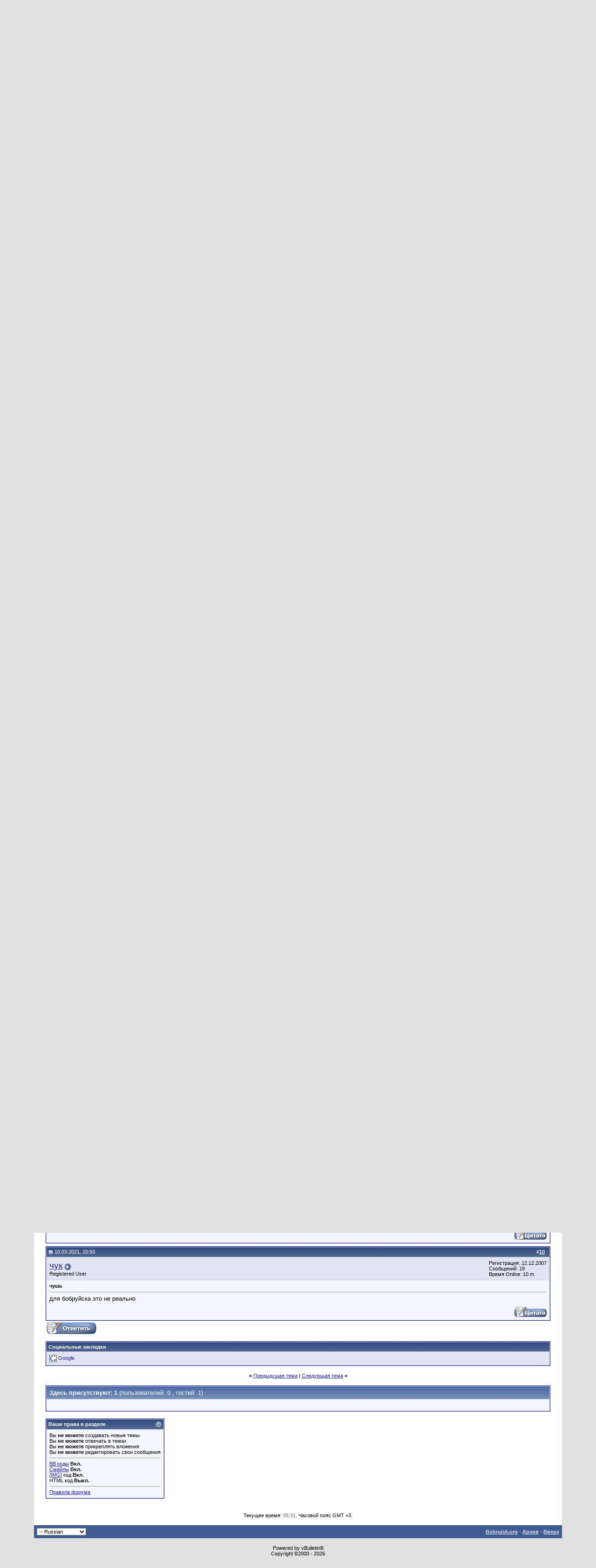

--- FILE ---
content_type: text/html; charset=windows-1251
request_url: https://bobruisk.org/forums/showthread.php?s=4e53e1359ce03e39a3ef83e649f10905&p=44370
body_size: 10720
content:
<!DOCTYPE html PUBLIC "-//W3C//DTD XHTML 1.0 Transitional//EN" "http://www.w3.org/TR/xhtml1/DTD/xhtml1-transitional.dtd">
<html xmlns="http://www.w3.org/1999/xhtml" dir="ltr" lang="ru">
<head>
	<meta http-equiv="Content-Type" content="text/html; charset=windows-1251" />
<meta name="generator" content="vBulletin 3.8.9" />

<meta name="keywords" content=" Беременный пендос!, bobruisk forum форум города Бобруйска" />
<meta name="description" content=" Беременный пендос! Флора и фауна" />


<!-- CSS Stylesheet -->
<style type="text/css" id="vbulletin_css">
/**
* vBulletin 3.8.9 CSS
* Style: 'vBulletin 3'; Style ID: 2
*/
@import url("clientscript/vbulletin_css/style-899891e2-00002.css");
</style>
<link rel="stylesheet" type="text/css" href="clientscript/vbulletin_important.css?v=389" />


<!-- / CSS Stylesheet -->

<script type="text/javascript" src="clientscript/yui/yahoo-dom-event/yahoo-dom-event.js?v=389"></script>
<script type="text/javascript" src="clientscript/yui/connection/connection-min.js?v=389"></script>
<script type="text/javascript">
<!--
var SESSIONURL = "s=f6aeadb31bb53898d243bed870d29c56&";
var SECURITYTOKEN = "guest";
var IMGDIR_MISC = "images/misc";
var vb_disable_ajax = parseInt("1", 10);
// -->
</script>
<script type="text/javascript" src="clientscript/vbulletin_global.js?v=389"></script>
<script type="text/javascript" src="clientscript/vbulletin_menu.js?v=389"></script>

<script type="text/javascript" src="clientscript/ame.js" ></script>
	<title> Беременный пендос!</title>
	<script type="text/javascript" src="clientscript/vbulletin_post_loader.js?v=389"></script>
	<style type="text/css" id="vbulletin_showthread_css">
	<!--
	
	#links div { white-space: nowrap; }
	#links img { vertical-align: middle; }
	-->
	</style>
</head>
<body onload="if (document.body.scrollIntoView &amp;&amp; (window.location.href.indexOf('#') == -1 || window.location.href.indexOf('#post') &gt; -1)) { fetch_object('currentPost').scrollIntoView(true); }">
<!-- logo -->
<a name="top"></a>
<table border="0" width="90%" cellpadding="0" cellspacing="0" align="center">
<tr>
	<td align="left"><a href="index.php?s=f6aeadb31bb53898d243bed870d29c56&amp;" style="text-decoration: none"><font color=black size=+1>Весь</font><font color=#980000 font size=+3> Бобруйск</font></a></td>

	<td align="right" id="header_right_cell">
		&nbsp;
	</td>
</tr>
</table>

<!-- /logo -->

<!-- content table -->
<!-- open content container -->

<div align="center">
	<div class="page" style="width:90%; text-align:left">
		<div style="padding:0px 25px 0px 25px" align="left">





<br />

<!-- breadcrumb, login, pm info -->
<table class="tborder" cellpadding="6" cellspacing="1" border="0" width="100%" align="center">
<tr>
	<td class="alt1" width="100%">
		
			<table cellpadding="0" cellspacing="0" border="0">
			<tr valign="bottom">
				<td><a href="#" onclick="history.back(1); return false;"><img src="images/misc/navbits_start.gif" alt="Вернуться" border="0" /></a></td>
				<td>&nbsp;</td>
				<td width="100%"><span class="navbar"><a href="index.php?s=f6aeadb31bb53898d243bed870d29c56" accesskey="1">Форум города Бобруйска</a></span> 
	<span class="navbar">&gt; <a href="forumdisplay.php?s=f6aeadb31bb53898d243bed870d29c56&amp;f=20">Тематические форумы</a></span>


	<span class="navbar">&gt; <a href="forumdisplay.php?s=f6aeadb31bb53898d243bed870d29c56&amp;f=25">Флора и фауна</a></span>

</td>
			</tr>
			<tr>
				<td class="navbar" style="font-size:10pt; padding-top:1px" colspan="3"><a href="/forums/showthread.php?s=4e53e1359ce03e39a3ef83e649f10905&amp;p=44370"><img class="inlineimg" src="images/misc/navbits_finallink_ltr.gif" alt="Перезагрузить страницу" border="0" /></a> <strong>
	 Беременный пендос!

</strong></td>
			</tr>
			</table>
		
	</td>

	<td class="alt2" nowrap="nowrap" style="padding:0px">
		<!-- login form -->
		<form action="login.php?do=login" method="post" onsubmit="md5hash(vb_login_password, vb_login_md5password, vb_login_md5password_utf, 0)">
		<script type="text/javascript" src="clientscript/vbulletin_md5.js?v=389"></script>
		<table cellpadding="0" cellspacing="3" border="0">
		<tr>
			<td class="smallfont" style="white-space: nowrap;"><label for="navbar_username">Имя</label></td>
			<td><input type="text" class="bginput" style="font-size: 11px" name="vb_login_username" id="navbar_username" size="10" accesskey="u" tabindex="101" value="Имя" onfocus="if (this.value == 'Имя') this.value = '';" /></td>
			<td class="smallfont" nowrap="nowrap"><label for="cb_cookieuser_navbar"><input type="checkbox" name="cookieuser" value="1" tabindex="103" id="cb_cookieuser_navbar" accesskey="c" />Запомнить?</label></td>
		</tr>
		<tr>
			<td class="smallfont"><label for="navbar_password">Пароль</label></td>
			<td><input type="password" class="bginput" style="font-size: 11px" name="vb_login_password" id="navbar_password" size="10" tabindex="102" /></td>
			<td><input type="submit" class="button" value="Вход" tabindex="104" title="Введите ваше имя пользователя и пароль, чтобы войти, или нажмите кнопку 'Регистрация', чтобы зарегистрироваться." accesskey="s" /></td>
		</tr>
		</table>
		<input type="hidden" name="s" value="f6aeadb31bb53898d243bed870d29c56" />
		<input type="hidden" name="securitytoken" value="guest" />
		<input type="hidden" name="do" value="login" />
		<input type="hidden" name="vb_login_md5password" />
		<input type="hidden" name="vb_login_md5password_utf" />
		</form>
		<!-- / login form -->
	</td>

</tr>
</table>
<!-- / breadcrumb, login, pm info -->

<!-- nav buttons bar -->
<div class="tborder" style="padding:1px; border-top-width:0px">
	<table cellpadding="0" cellspacing="0" border="0" width="100%" align="center">
	<tr align="center">
		
		
			<td class="vbmenu_control"><a href="register.php?s=f6aeadb31bb53898d243bed870d29c56" rel="nofollow">Регистрация</a></td>
		
		
		<td class="vbmenu_control"><a rel="help" href="faq.php?s=f6aeadb31bb53898d243bed870d29c56" accesskey="5">Справка</a></td>
		
			
			
		
		<td class="vbmenu_control"><a href="calendar.php?s=f6aeadb31bb53898d243bed870d29c56">Календарь</a></td>
		
			
				
				<td class="vbmenu_control"><a href="search.php?s=f6aeadb31bb53898d243bed870d29c56&amp;do=getdaily" accesskey="2">Сообщения за день</a></td>
				
				<td class="vbmenu_control"><a id="navbar_search" href="search.php?s=f6aeadb31bb53898d243bed870d29c56" accesskey="4" rel="nofollow">Поиск</a> </td>
			
			
		
		
		
		</tr>
	</table>
</div>
<!-- / nav buttons bar -->

<br />






<!-- NAVBAR POPUP MENUS -->

	
	
	
	<!-- header quick search form -->
	<div class="vbmenu_popup" id="navbar_search_menu" style="display:none;margin-top:3px" align="left">
		<table cellpadding="4" cellspacing="1" border="0">
		<tr>
			<td class="thead">Поиск по форуму</td>
		</tr>
		<tr>
			<td class="vbmenu_option" title="nohilite">
				<form action="search.php?do=process" method="post">

					<input type="hidden" name="do" value="process" />
					<input type="hidden" name="quicksearch" value="1" />
					<input type="hidden" name="childforums" value="1" />
					<input type="hidden" name="exactname" value="1" />
					<input type="hidden" name="s" value="f6aeadb31bb53898d243bed870d29c56" />
					<input type="hidden" name="securitytoken" value="guest" />
					<div><input type="text" class="bginput" name="query" size="25" tabindex="1001" /><input type="submit" class="button" value="Вперёд" tabindex="1004" /></div>
					<div style="margin-top:6px">
						<label for="rb_nb_sp0"><input type="radio" name="showposts" value="0" id="rb_nb_sp0" tabindex="1002" checked="checked" />Отобразить темы</label>
						&nbsp;
						<label for="rb_nb_sp1"><input type="radio" name="showposts" value="1" id="rb_nb_sp1" tabindex="1003" />Отображать сообщения</label>
					</div>
				</form>
			</td>
		</tr>
		
		<tr>
			<td class="vbmenu_option"><a href="tags.php?s=f6aeadb31bb53898d243bed870d29c56" rel="nofollow">Поиск по метке</a></td>
		</tr>
		
		<tr>
			<td class="vbmenu_option"><a href="search.php?s=f6aeadb31bb53898d243bed870d29c56" accesskey="4" rel="nofollow">Расширенный поиск</a></td>
		</tr>
		
		</table>
	</div>
	<!-- / header quick search form -->
	
	
	
<!-- / NAVBAR POPUP MENUS -->

<!-- PAGENAV POPUP -->
	<div class="vbmenu_popup" id="pagenav_menu" style="display:none">
		<table cellpadding="4" cellspacing="1" border="0">
		<tr>
			<td class="thead" nowrap="nowrap">К странице...</td>
		</tr>
		<tr>
			<td class="vbmenu_option" title="nohilite">
			<form action="index.php" method="get" onsubmit="return this.gotopage()" id="pagenav_form">
				<input type="text" class="bginput" id="pagenav_itxt" style="font-size:11px" size="4" />
				<input type="button" class="button" id="pagenav_ibtn" value="Вперёд" />
			</form>
			</td>
		</tr>
		</table>
	</div>
<!-- / PAGENAV POPUP -->










<a name="poststop" id="poststop"></a>

<!-- controls above postbits -->
<table cellpadding="0" cellspacing="0" border="0" width="100%" style="margin-bottom:3px">
<tr valign="bottom">
	
		<td class="smallfont"><a href="newreply.php?s=f6aeadb31bb53898d243bed870d29c56&amp;do=newreply&amp;noquote=1&amp;p=21360" rel="nofollow"><img src="images/buttons/reply.gif" alt="Ответ" border="0" /></a></td>
	
	
</tr>
</table>
<!-- / controls above postbits -->

<!-- toolbar -->
<table class="tborder" cellpadding="6" cellspacing="1" border="0" width="100%" align="center" style="border-bottom-width:0px">
<tr>
	<td class="tcat" width="100%">
		<div class="smallfont">
		
		&nbsp;
		</div>
	</td>
	<td class="vbmenu_control" id="threadtools" nowrap="nowrap">
		<a href="/forums/showthread.php?p=44370&amp;nojs=1#goto_threadtools">Опции темы</a>
		<script type="text/javascript"> vbmenu_register("threadtools"); </script>
	</td>
	
	
	
	<td class="vbmenu_control" id="displaymodes" nowrap="nowrap">
		<a href="/forums/showthread.php?p=44370&amp;nojs=1#goto_displaymodes">Опции просмотра</a>
		<script type="text/javascript"> vbmenu_register("displaymodes"); </script>
	</td>
	

	

</tr>
</table>
<!-- / toolbar -->



<!-- end content table -->

		</div>
	</div>
</div>

<!-- / close content container -->
<!-- / end content table -->





<div id="posts"><!-- post #21360 -->

	<!-- open content container -->

<div align="center">
	<div class="page" style="width:90%; text-align:left">
		<div style="padding:0px 25px 0px 25px" align="left">

	<div id="edit21360" style="padding:0px 0px 6px 0px">
	<!-- this is not the last post shown on the page -->



<table class="tborder" id="post21360" cellpadding="6" cellspacing="1" border="0" width="100%" align="center">
<tr>
	<td class="thead" >
		<div class="normal" style="float:right">
			&nbsp;
			#<a href="showpost.php?s=f6aeadb31bb53898d243bed870d29c56&amp;p=21360&amp;postcount=1" target="new" rel="nofollow" id="postcount21360" name="1"><strong>1</strong></a> &nbsp;
			
			
			
			
			
		</div>

		<div class="normal">
			<!-- status icon and date -->
			<a name="post21360"><img class="inlineimg" src="images/statusicon/post_old.gif" alt="Старый" border="0" /></a>
			
				04.04.2008, 19:01
			
			
			<!-- / status icon and date -->
		</div>
	</td>
</tr>
<tr>
	<td class="alt2" style="padding:0px">
		<!-- user info -->
		<table cellpadding="0" cellspacing="6" border="0" width="100%">
		<tr>
			<td class="alt2"><a href="member.php?s=f6aeadb31bb53898d243bed870d29c56&amp;u=3588"><img src="customavatars/avatar3588_1.gif" width="50" height="50" alt="Аватар для Зяма" border="0" /></a></td>
			<td nowrap="nowrap">

				<div id="postmenu_21360">
					
					<a class="bigusername" href="member.php?s=f6aeadb31bb53898d243bed870d29c56&amp;u=3588"><b>Зяма</b></a>
					<img class="inlineimg" src="images/statusicon/user_offline.gif" alt="Зяма вне форума" border="0" />


					<script type="text/javascript"> vbmenu_register("postmenu_21360", true); </script>
					
				</div>

				<div class="smallfont">Senior Member</div>
				
				

			</td>
			<td width="100%">&nbsp;</td>
			<td valign="top" nowrap="nowrap">

				<div class="smallfont">
					<div>Регистрация: 30.10.2007</div>
					
					
					<div>
						Сообщений: 3,092
					</div>
					
	<div>Время Online: 1 h 55 m</div>


					
					
					
					<div>    </div>
				</div>

			</td>
		</tr>
		</table>
		<!-- / user info -->
	</td>
</tr>
<tr>
	
	<td class="alt1" id="td_post_21360">
		
	<!-- message, attachments, sig -->

		

		
			<!-- icon and title -->
			<div class="smallfont">
				<img class="inlineimg" src="images/icons/icon13.gif" alt="Thumbs down" border="0" />
				<strong>Беременный пендос!</strong>
			</div>
			<hr size="1" style="color:#D1D1E1; background-color:#D1D1E1" />
			<!-- / icon and title -->
		

		<!-- message -->
		<div id="post_message_21360">
			
			<b><font color="Red"><font size="4">Беременный пендос!</font></font></b><br />
<img src="http://www.rambler.ru/news/images/news/2008/04/04/1207315632_29345.250x250.jpg" border="0" alt="" /><br />
34-летний житель Орегона, находящийся на шестом месяце беременности, говорит, что считает рождение своего будущего ребенка чудом. <br />
<br />
10 лет назад Томас Бити, родившийся женщиной, сделал операцию по смене пола. Ему ампутировали грудь. При этом Бити решил сохранить способность к деторождению.<br />
<br />
Жена Бити говорит, что осеменила его дома при помощи спермы анонимного донора. Доктора говорят, что беременность протекает нормально.<br />
<br />
Выступая в телевизионном шоу Опры Уинфри, Бити сказал, что всегда хотел ребенка.<br />
<br />
&quot;Желание иметь детей не может быть свойственно только мужчине или женщине. Это общечеловеческое желание. Я человек и у меня есть право родить ребенка&quot;.<br />
<br />
При этом он добавил, что ощущает себя мужчиной, а беременность &quot;рассматривает как процесс&quot;. &quot;Она не определяет мой пол&quot;, - считает Бити.<br />
<br />
Пять лет назад Бити, некогда бывшей королевой красоты на Гавайях, женился. Его супруга Нэнси, а также ее двое взрослых дочерей от прошлого брака также присутствовали на шоу Опры Уинфри.<br />
<br />
Нэнси сказала, что несмотря на то, что рожать ребенка будет ее муж, роли в семье не переменятся - она будет матерью, а он - отцом.<br />
<br />
Пара сообщила, что им отказали в помощи восемь врачей прежде, чем они нашли специалиста, согласившегося следить за ходом беременности Бити.
		</div>
		<!-- / message -->

		

		
		

		
		<!-- sig -->
			<div>
				__________________<br />
				<i><b><font color="Purple">&quot;Раньше в фантастике главным было радио. Но вот радио есть, а счастья нет.&quot;</font></b></i>
			</div>
		<!-- / sig -->
		

		

		
		<!-- edit note -->
			<div class="smallfont">
				<hr size="1" style="color:#D1D1E1; background-color:#D1D1E1" />
				<em>
					
						Последний раз редактировалось Зяма; 04.04.2008 в <span class="time">19:08</span>.
					
					
				</em>
			</div>
		<!-- / edit note -->
		

		<div style="margin-top: 10px" align="right">
			<!-- controls -->
			
			
			
				<a href="newreply.php?s=f6aeadb31bb53898d243bed870d29c56&amp;do=newreply&amp;p=21360" rel="nofollow"><img src="images/buttons/quote.gif" alt="Ответить с цитированием" border="0" /></a>
			
			
			
			
			
			
			
				
			
			
			<!-- / controls -->
		</div>

	<!-- message, attachments, sig -->

	</td>
</tr>
</table>


 
<!-- post 21360 popup menu -->
<div class="vbmenu_popup" id="postmenu_21360_menu" style="display:none;">
	<table cellpadding="4" cellspacing="1" border="0">
	<tr>
		<td class="thead">Зяма</td>
	</tr>
	
		<tr><td class="vbmenu_option"><a href="member.php?s=f6aeadb31bb53898d243bed870d29c56&amp;u=3588">Посмотреть профиль</a></td></tr>
	
	
	
	
		<tr><td class="vbmenu_option"><a href="search.php?s=f6aeadb31bb53898d243bed870d29c56&amp;do=finduser&amp;u=3588" rel="nofollow">Найти все сообщения от Зяма</a></td></tr>
	
	
	
	</table>
</div>
<!-- / post 21360 popup menu -->



	</div>
	
		</div>
	</div>
</div>

<!-- / close content container -->

<!-- / post #21360 --><!-- post #21361 -->

	<!-- open content container -->

<div align="center">
	<div class="page" style="width:90%; text-align:left">
		<div style="padding:0px 25px 0px 25px" align="left">

	<div id="edit21361" style="padding:0px 0px 6px 0px">
	<!-- this is not the last post shown on the page -->



<table class="tborder" id="post21361" cellpadding="6" cellspacing="1" border="0" width="100%" align="center">
<tr>
	<td class="thead" >
		<div class="normal" style="float:right">
			&nbsp;
			#<a href="showpost.php?s=f6aeadb31bb53898d243bed870d29c56&amp;p=21361&amp;postcount=2" target="new" rel="nofollow" id="postcount21361" name="2"><strong>2</strong></a> &nbsp;
			
			
			
			
			
		</div>

		<div class="normal">
			<!-- status icon and date -->
			<a name="post21361"><img class="inlineimg" src="images/statusicon/post_old.gif" alt="Старый" border="0" /></a>
			
				04.04.2008, 19:02
			
			
			<!-- / status icon and date -->
		</div>
	</td>
</tr>
<tr>
	<td class="alt2" style="padding:0px">
		<!-- user info -->
		<table cellpadding="0" cellspacing="6" border="0" width="100%">
		<tr>
			<td class="alt2"><a href="member.php?s=f6aeadb31bb53898d243bed870d29c56&amp;u=3588"><img src="customavatars/avatar3588_1.gif" width="50" height="50" alt="Аватар для Зяма" border="0" /></a></td>
			<td nowrap="nowrap">

				<div id="postmenu_21361">
					
					<a class="bigusername" href="member.php?s=f6aeadb31bb53898d243bed870d29c56&amp;u=3588"><b>Зяма</b></a>
					<img class="inlineimg" src="images/statusicon/user_offline.gif" alt="Зяма вне форума" border="0" />


					<script type="text/javascript"> vbmenu_register("postmenu_21361", true); </script>
					
				</div>

				<div class="smallfont">Senior Member</div>
				
				

			</td>
			<td width="100%">&nbsp;</td>
			<td valign="top" nowrap="nowrap">

				<div class="smallfont">
					<div>Регистрация: 30.10.2007</div>
					
					
					<div>
						Сообщений: 3,092
					</div>
					
	<div>Время Online: 1 h 55 m</div>


					
					
					
					<div>    </div>
				</div>

			</td>
		</tr>
		</table>
		<!-- / user info -->
	</td>
</tr>
<tr>
	
	<td class="alt1" id="td_post_21361">
		
	<!-- message, attachments, sig -->

		

		
			<!-- icon and title -->
			<div class="smallfont">
				<img class="inlineimg" src="images/icons/icon4.gif" alt="Exclamation" border="0" />
				
			</div>
			<hr size="1" style="color:#D1D1E1; background-color:#D1D1E1" />
			<!-- / icon and title -->
		

		<!-- message -->
		<div id="post_message_21361">
			
			Если этому &quot;организму&quot; просто отрезали сиськи и пришили &quot;нечто&quot; напоминающее пенис,<br />
 то каким образом оно стало вдруг родящим мужиком? матку-то не удалили. <br />
 И этот моральный и физический урод вдруг решил, что он обманул природу и Господа?  <br />
причём два раза<img src="images/smilies/eek.gif" border="0" alt="" title="EEK!" class="inlineimg" /><br />
<br />
PS Лимон баков выплатят ему(ей) или нет?
		</div>
		<!-- / message -->

		

		
		

		
		<!-- sig -->
			<div>
				__________________<br />
				<i><b><font color="Purple">&quot;Раньше в фантастике главным было радио. Но вот радио есть, а счастья нет.&quot;</font></b></i>
			</div>
		<!-- / sig -->
		

		

		
		<!-- edit note -->
			<div class="smallfont">
				<hr size="1" style="color:#D1D1E1; background-color:#D1D1E1" />
				<em>
					
						Последний раз редактировалось Зяма; 04.04.2008 в <span class="time">19:08</span>.
					
					
				</em>
			</div>
		<!-- / edit note -->
		

		<div style="margin-top: 10px" align="right">
			<!-- controls -->
			
			
			
				<a href="newreply.php?s=f6aeadb31bb53898d243bed870d29c56&amp;do=newreply&amp;p=21361" rel="nofollow"><img src="images/buttons/quote.gif" alt="Ответить с цитированием" border="0" /></a>
			
			
			
			
			
			
			
				
			
			
			<!-- / controls -->
		</div>

	<!-- message, attachments, sig -->

	</td>
</tr>
</table>


 
<!-- post 21361 popup menu -->
<div class="vbmenu_popup" id="postmenu_21361_menu" style="display:none;">
	<table cellpadding="4" cellspacing="1" border="0">
	<tr>
		<td class="thead">Зяма</td>
	</tr>
	
		<tr><td class="vbmenu_option"><a href="member.php?s=f6aeadb31bb53898d243bed870d29c56&amp;u=3588">Посмотреть профиль</a></td></tr>
	
	
	
	
		<tr><td class="vbmenu_option"><a href="search.php?s=f6aeadb31bb53898d243bed870d29c56&amp;do=finduser&amp;u=3588" rel="nofollow">Найти все сообщения от Зяма</a></td></tr>
	
	
	
	</table>
</div>
<!-- / post 21361 popup menu -->



	</div>
	
		</div>
	</div>
</div>

<!-- / close content container -->

<!-- / post #21361 --><!-- post #21362 -->

	<!-- open content container -->

<div align="center">
	<div class="page" style="width:90%; text-align:left">
		<div style="padding:0px 25px 0px 25px" align="left">

	<div id="edit21362" style="padding:0px 0px 6px 0px">
	<!-- this is not the last post shown on the page -->



<table class="tborder" id="post21362" cellpadding="6" cellspacing="1" border="0" width="100%" align="center">
<tr>
	<td class="thead" >
		<div class="normal" style="float:right">
			&nbsp;
			#<a href="showpost.php?s=f6aeadb31bb53898d243bed870d29c56&amp;p=21362&amp;postcount=3" target="new" rel="nofollow" id="postcount21362" name="3"><strong>3</strong></a> &nbsp;
			
			
			
			
			
		</div>

		<div class="normal">
			<!-- status icon and date -->
			<a name="post21362"><img class="inlineimg" src="images/statusicon/post_old.gif" alt="Старый" border="0" /></a>
			
				04.04.2008, 19:11
			
			
			<!-- / status icon and date -->
		</div>
	</td>
</tr>
<tr>
	<td class="alt2" style="padding:0px">
		<!-- user info -->
		<table cellpadding="0" cellspacing="6" border="0" width="100%">
		<tr>
			<td class="alt2"><a href="member.php?s=f6aeadb31bb53898d243bed870d29c56&amp;u=614"><img src="customavatars/avatar614_1.gif" width="50" height="45" alt="Аватар для yanik" border="0" /></a></td>
			<td nowrap="nowrap">

				<div id="postmenu_21362">
					
					<a class="bigusername" href="member.php?s=f6aeadb31bb53898d243bed870d29c56&amp;u=614"><b>yanik</b></a>
					<img class="inlineimg" src="images/statusicon/user_offline.gif" alt="yanik вне форума" border="0" />


					<script type="text/javascript"> vbmenu_register("postmenu_21362", true); </script>
					
				</div>

				<div class="smallfont">Senior Member</div>
				
				

			</td>
			<td width="100%">&nbsp;</td>
			<td valign="top" nowrap="nowrap">

				<div class="smallfont">
					<div>Регистрация: 29.07.2006</div>
					<div>Адрес: new-york city</div>
					
					<div>
						Сообщений: 4,071
					</div>
					
	<div>Время Online: 3 d 4 h 32 m</div>


					
					
					
					<div>    </div>
				</div>

			</td>
		</tr>
		</table>
		<!-- / user info -->
	</td>
</tr>
<tr>
	
	<td class="alt1" id="td_post_21362">
		
	<!-- message, attachments, sig -->

		

		
			<!-- icon and title -->
			<div class="smallfont">
				<img class="inlineimg" src="images/icons/icon10.gif" alt="Talking" border="0" />
				
			</div>
			<hr size="1" style="color:#D1D1E1; background-color:#D1D1E1" />
			<!-- / icon and title -->
		

		<!-- message -->
		<div id="post_message_21362">
			
			<div style="margin:20px; margin-top:5px; ">
	<div class="smallfont" style="margin-bottom:2px">Цитата:</div>
	<table cellpadding="6" cellspacing="0" border="0" width="100%">
	<tr>
		<td class="alt2" style="border:1px inset">
			
				<div>
					Сообщение от <strong>Зяма</strong>
					<a href="showthread.php?s=f6aeadb31bb53898d243bed870d29c56&amp;p=21361#post21361" rel="nofollow"><img class="inlineimg" src="images/buttons/viewpost.gif" border="0" alt="Посмотреть сообщение" /></a>
				</div>
				<div style="font-style:italic">Если этому &quot;организму&quot; просто отрезали сиськи и пришили &quot;нечто&quot; напоминающее пенис,<br />
 то каким образом оно стало вдруг родящим мужиком? матку-то не удалили. <br />
 И этот моральный и физический урод вдруг решил, что он обманул природу и Господа?  <br />
причём два раза</div>
			
		</td>
	</tr>
	</table>
</div>Зяма,раньше,мы забрасывали таких пидеров камнями,заливали им в горло,расскаленный свинец,вели с ними(идолопоклонниками)бесконечные ,страшные войны,во имя Правды.такое- ,пригрела религия &quot;Любви.&quot;вот тебе и рэзултат!!!<img src="http://ashirazee.nomadlife.org/hello/2072608/320/DSCN3859-2006.09.07-06.56.15.jpg" border="0" alt="" />
		</div>
		<!-- / message -->

		

		
		

		
		<!-- sig -->
			<div>
				__________________<br />
				<font color="Red">.&quot;Я благословлю благословляющих тебя, а проклинающих тебя Я прокляну&quot;(Берешит 12 Лех леха 3)</font>
			</div>
		<!-- / sig -->
		

		

		

		<div style="margin-top: 10px" align="right">
			<!-- controls -->
			
			
			
				<a href="newreply.php?s=f6aeadb31bb53898d243bed870d29c56&amp;do=newreply&amp;p=21362" rel="nofollow"><img src="images/buttons/quote.gif" alt="Ответить с цитированием" border="0" /></a>
			
			
			
			
			
			
			
				
			
			
			<!-- / controls -->
		</div>

	<!-- message, attachments, sig -->

	</td>
</tr>
</table>


 
<!-- post 21362 popup menu -->
<div class="vbmenu_popup" id="postmenu_21362_menu" style="display:none;">
	<table cellpadding="4" cellspacing="1" border="0">
	<tr>
		<td class="thead">yanik</td>
	</tr>
	
		<tr><td class="vbmenu_option"><a href="member.php?s=f6aeadb31bb53898d243bed870d29c56&amp;u=614">Посмотреть профиль</a></td></tr>
	
	
	
	
		<tr><td class="vbmenu_option"><a href="search.php?s=f6aeadb31bb53898d243bed870d29c56&amp;do=finduser&amp;u=614" rel="nofollow">Найти все сообщения от yanik</a></td></tr>
	
	
	
	</table>
</div>
<!-- / post 21362 popup menu -->



	</div>
	
		</div>
	</div>
</div>

<!-- / close content container -->

<!-- / post #21362 --><!-- post #21364 -->

	<!-- open content container -->

<div align="center">
	<div class="page" style="width:90%; text-align:left">
		<div style="padding:0px 25px 0px 25px" align="left">

	<div id="edit21364" style="padding:0px 0px 6px 0px">
	<!-- this is not the last post shown on the page -->



<table class="tborder" id="post21364" cellpadding="6" cellspacing="1" border="0" width="100%" align="center">
<tr>
	<td class="thead" >
		<div class="normal" style="float:right">
			&nbsp;
			#<a href="showpost.php?s=f6aeadb31bb53898d243bed870d29c56&amp;p=21364&amp;postcount=4" target="new" rel="nofollow" id="postcount21364" name="4"><strong>4</strong></a> &nbsp;
			
			
			
			
			
		</div>

		<div class="normal">
			<!-- status icon and date -->
			<a name="post21364"><img class="inlineimg" src="images/statusicon/post_old.gif" alt="Старый" border="0" /></a>
			
				04.04.2008, 19:22
			
			
			<!-- / status icon and date -->
		</div>
	</td>
</tr>
<tr>
	<td class="alt2" style="padding:0px">
		<!-- user info -->
		<table cellpadding="0" cellspacing="6" border="0" width="100%">
		<tr>
			<td class="alt2"><a href="member.php?s=f6aeadb31bb53898d243bed870d29c56&amp;u=3588"><img src="customavatars/avatar3588_1.gif" width="50" height="50" alt="Аватар для Зяма" border="0" /></a></td>
			<td nowrap="nowrap">

				<div id="postmenu_21364">
					
					<a class="bigusername" href="member.php?s=f6aeadb31bb53898d243bed870d29c56&amp;u=3588"><b>Зяма</b></a>
					<img class="inlineimg" src="images/statusicon/user_offline.gif" alt="Зяма вне форума" border="0" />


					<script type="text/javascript"> vbmenu_register("postmenu_21364", true); </script>
					
				</div>

				<div class="smallfont">Senior Member</div>
				
				

			</td>
			<td width="100%">&nbsp;</td>
			<td valign="top" nowrap="nowrap">

				<div class="smallfont">
					<div>Регистрация: 30.10.2007</div>
					
					
					<div>
						Сообщений: 3,092
					</div>
					
	<div>Время Online: 1 h 55 m</div>


					
					
					
					<div>    </div>
				</div>

			</td>
		</tr>
		</table>
		<!-- / user info -->
	</td>
</tr>
<tr>
	
	<td class="alt1" id="td_post_21364">
		
	<!-- message, attachments, sig -->

		

		
			<!-- icon and title -->
			<div class="smallfont">
				<img class="inlineimg" src="images/icons/icon10.gif" alt="Talking" border="0" />
				
			</div>
			<hr size="1" style="color:#D1D1E1; background-color:#D1D1E1" />
			<!-- / icon and title -->
		

		<!-- message -->
		<div id="post_message_21364">
			
			<b><font size="4"><font color="Red">мегалол </font></font></b> <br />
<br />
<div style="margin:20px; margin-top:5px; ">
	<div class="smallfont" style="margin-bottom:2px">Цитата:</div>
	<table cellpadding="6" cellspacing="0" border="0" width="100%">
	<tr>
		<td class="alt2" style="border:1px inset">
			
				Жена Бити говорит, что осеменила его дома при помощи спермы анонимного донора.
			
		</td>
	</tr>
	</table>
</div><img src="images/smilies/biggrin.gif" border="0" alt="" title="Big Grin" class="inlineimg" />
		</div>
		<!-- / message -->

		

		
		

		
		<!-- sig -->
			<div>
				__________________<br />
				<i><b><font color="Purple">&quot;Раньше в фантастике главным было радио. Но вот радио есть, а счастья нет.&quot;</font></b></i>
			</div>
		<!-- / sig -->
		

		

		

		<div style="margin-top: 10px" align="right">
			<!-- controls -->
			
			
			
				<a href="newreply.php?s=f6aeadb31bb53898d243bed870d29c56&amp;do=newreply&amp;p=21364" rel="nofollow"><img src="images/buttons/quote.gif" alt="Ответить с цитированием" border="0" /></a>
			
			
			
			
			
			
			
				
			
			
			<!-- / controls -->
		</div>

	<!-- message, attachments, sig -->

	</td>
</tr>
</table>


 
<!-- post 21364 popup menu -->
<div class="vbmenu_popup" id="postmenu_21364_menu" style="display:none;">
	<table cellpadding="4" cellspacing="1" border="0">
	<tr>
		<td class="thead">Зяма</td>
	</tr>
	
		<tr><td class="vbmenu_option"><a href="member.php?s=f6aeadb31bb53898d243bed870d29c56&amp;u=3588">Посмотреть профиль</a></td></tr>
	
	
	
	
		<tr><td class="vbmenu_option"><a href="search.php?s=f6aeadb31bb53898d243bed870d29c56&amp;do=finduser&amp;u=3588" rel="nofollow">Найти все сообщения от Зяма</a></td></tr>
	
	
	
	</table>
</div>
<!-- / post 21364 popup menu -->



	</div>
	
		</div>
	</div>
</div>

<!-- / close content container -->

<!-- / post #21364 --><!-- post #21381 -->

	<!-- open content container -->

<div align="center">
	<div class="page" style="width:90%; text-align:left">
		<div style="padding:0px 25px 0px 25px" align="left">

	<div id="edit21381" style="padding:0px 0px 6px 0px">
	<!-- this is not the last post shown on the page -->



<table class="tborder" id="post21381" cellpadding="6" cellspacing="1" border="0" width="100%" align="center">
<tr>
	<td class="thead" >
		<div class="normal" style="float:right">
			&nbsp;
			#<a href="showpost.php?s=f6aeadb31bb53898d243bed870d29c56&amp;p=21381&amp;postcount=5" target="new" rel="nofollow" id="postcount21381" name="5"><strong>5</strong></a> &nbsp;
			
			
			
			
			
		</div>

		<div class="normal">
			<!-- status icon and date -->
			<a name="post21381"><img class="inlineimg" src="images/statusicon/post_old.gif" alt="Старый" border="0" /></a>
			
				04.04.2008, 22:14
			
			
			<!-- / status icon and date -->
		</div>
	</td>
</tr>
<tr>
	<td class="alt2" style="padding:0px">
		<!-- user info -->
		<table cellpadding="0" cellspacing="6" border="0" width="100%">
		<tr>
			
			<td nowrap="nowrap">

				<div id="postmenu_21381">
					
					<a class="bigusername" href="member.php?s=f6aeadb31bb53898d243bed870d29c56&amp;u=2501"><b>vitja-knd</b></a>
					<img class="inlineimg" src="images/statusicon/user_offline.gif" alt="vitja-knd вне форума" border="0" />


					<script type="text/javascript"> vbmenu_register("postmenu_21381", true); </script>
					
				</div>

				<div class="smallfont">Senior Member</div>
				
				

			</td>
			<td width="100%">&nbsp;</td>
			<td valign="top" nowrap="nowrap">

				<div class="smallfont">
					<div>Регистрация: 08.02.2007</div>
					
					
					<div>
						Сообщений: 1,583
					</div>
					
	<div>Время Online: 55 m</div>


					
					
					
					<div>    </div>
				</div>

			</td>
		</tr>
		</table>
		<!-- / user info -->
	</td>
</tr>
<tr>
	
	<td class="alt1" id="td_post_21381">
		
	<!-- message, attachments, sig -->

		

		

		<!-- message -->
		<div id="post_message_21381">
			
			Поздравляю, мы на пороге новой эпохи. Хоть и говорят шо упрощать - неблагодарное дело, жизнь подсказывает обратное. Двуполые существа будут оплодотворять сами себя в удобное время, в удобный момент вынашивать и без мучений под общим наркозом рожать через анус (как куры)такие же двуполые особи. Мы возьмем от всей &quot;эволюции&quot; всё самое прогрессивное, самое передовое<br />
<img src="images/smilies/biggrin.gif" border="0" alt="" title="Big Grin" class="inlineimg" />
		</div>
		<!-- / message -->

		

		
		

		
		<!-- sig -->
			<div>
				__________________<br />
				Мы, русские, никогда не обманываем друг друга...
			</div>
		<!-- / sig -->
		

		

		
		<!-- edit note -->
			<div class="smallfont">
				<hr size="1" style="color:#D1D1E1; background-color:#D1D1E1" />
				<em>
					
						Последний раз редактировалось vitja-knd; 05.04.2008 в <span class="time">20:33</span>.
					
					
				</em>
			</div>
		<!-- / edit note -->
		

		<div style="margin-top: 10px" align="right">
			<!-- controls -->
			
			
			
				<a href="newreply.php?s=f6aeadb31bb53898d243bed870d29c56&amp;do=newreply&amp;p=21381" rel="nofollow"><img src="images/buttons/quote.gif" alt="Ответить с цитированием" border="0" /></a>
			
			
			
			
			
			
			
				
			
			
			<!-- / controls -->
		</div>

	<!-- message, attachments, sig -->

	</td>
</tr>
</table>


 
<!-- post 21381 popup menu -->
<div class="vbmenu_popup" id="postmenu_21381_menu" style="display:none;">
	<table cellpadding="4" cellspacing="1" border="0">
	<tr>
		<td class="thead">vitja-knd</td>
	</tr>
	
		<tr><td class="vbmenu_option"><a href="member.php?s=f6aeadb31bb53898d243bed870d29c56&amp;u=2501">Посмотреть профиль</a></td></tr>
	
	
	
	
		<tr><td class="vbmenu_option"><a href="search.php?s=f6aeadb31bb53898d243bed870d29c56&amp;do=finduser&amp;u=2501" rel="nofollow">Найти все сообщения от vitja-knd</a></td></tr>
	
	
	
	</table>
</div>
<!-- / post 21381 popup menu -->



	</div>
	
		</div>
	</div>
</div>

<!-- / close content container -->

<!-- / post #21381 --><!-- post #21386 -->

	<!-- open content container -->

<div align="center">
	<div class="page" style="width:90%; text-align:left">
		<div style="padding:0px 25px 0px 25px" align="left">

	<div id="edit21386" style="padding:0px 0px 6px 0px">
	<!-- this is not the last post shown on the page -->



<table class="tborder" id="post21386" cellpadding="6" cellspacing="1" border="0" width="100%" align="center">
<tr>
	<td class="thead" >
		<div class="normal" style="float:right">
			&nbsp;
			#<a href="showpost.php?s=f6aeadb31bb53898d243bed870d29c56&amp;p=21386&amp;postcount=6" target="new" rel="nofollow" id="postcount21386" name="6"><strong>6</strong></a> &nbsp;
			
			
			
			
			
		</div>

		<div class="normal">
			<!-- status icon and date -->
			<a name="post21386"><img class="inlineimg" src="images/statusicon/post_old.gif" alt="Старый" border="0" /></a>
			
				05.04.2008, 10:46
			
			
			<!-- / status icon and date -->
		</div>
	</td>
</tr>
<tr>
	<td class="alt2" style="padding:0px">
		<!-- user info -->
		<table cellpadding="0" cellspacing="6" border="0" width="100%">
		<tr>
			<td class="alt2"><a href="member.php?s=f6aeadb31bb53898d243bed870d29c56&amp;u=3588"><img src="customavatars/avatar3588_1.gif" width="50" height="50" alt="Аватар для Зяма" border="0" /></a></td>
			<td nowrap="nowrap">

				<div id="postmenu_21386">
					
					<a class="bigusername" href="member.php?s=f6aeadb31bb53898d243bed870d29c56&amp;u=3588"><b>Зяма</b></a>
					<img class="inlineimg" src="images/statusicon/user_offline.gif" alt="Зяма вне форума" border="0" />


					<script type="text/javascript"> vbmenu_register("postmenu_21386", true); </script>
					
				</div>

				<div class="smallfont">Senior Member</div>
				
				

			</td>
			<td width="100%">&nbsp;</td>
			<td valign="top" nowrap="nowrap">

				<div class="smallfont">
					<div>Регистрация: 30.10.2007</div>
					
					
					<div>
						Сообщений: 3,092
					</div>
					
	<div>Время Online: 1 h 55 m</div>


					
					
					
					<div>    </div>
				</div>

			</td>
		</tr>
		</table>
		<!-- / user info -->
	</td>
</tr>
<tr>
	
	<td class="alt1" id="td_post_21386">
		
	<!-- message, attachments, sig -->

		

		

		<!-- message -->
		<div id="post_message_21386">
			
			А ведь все началось наверняка с мытья посуды <img src="images/smilies/biggrin.gif" border="0" alt="" title="Big Grin" class="inlineimg" />
		</div>
		<!-- / message -->

		

		
		

		
		<!-- sig -->
			<div>
				__________________<br />
				<i><b><font color="Purple">&quot;Раньше в фантастике главным было радио. Но вот радио есть, а счастья нет.&quot;</font></b></i>
			</div>
		<!-- / sig -->
		

		

		

		<div style="margin-top: 10px" align="right">
			<!-- controls -->
			
			
			
				<a href="newreply.php?s=f6aeadb31bb53898d243bed870d29c56&amp;do=newreply&amp;p=21386" rel="nofollow"><img src="images/buttons/quote.gif" alt="Ответить с цитированием" border="0" /></a>
			
			
			
			
			
			
			
				
			
			
			<!-- / controls -->
		</div>

	<!-- message, attachments, sig -->

	</td>
</tr>
</table>


 
<!-- post 21386 popup menu -->
<div class="vbmenu_popup" id="postmenu_21386_menu" style="display:none;">
	<table cellpadding="4" cellspacing="1" border="0">
	<tr>
		<td class="thead">Зяма</td>
	</tr>
	
		<tr><td class="vbmenu_option"><a href="member.php?s=f6aeadb31bb53898d243bed870d29c56&amp;u=3588">Посмотреть профиль</a></td></tr>
	
	
	
	
		<tr><td class="vbmenu_option"><a href="search.php?s=f6aeadb31bb53898d243bed870d29c56&amp;do=finduser&amp;u=3588" rel="nofollow">Найти все сообщения от Зяма</a></td></tr>
	
	
	
	</table>
</div>
<!-- / post 21386 popup menu -->



	</div>
	
		</div>
	</div>
</div>

<!-- / close content container -->

<!-- / post #21386 --><!-- post #21392 -->

	<!-- open content container -->

<div align="center">
	<div class="page" style="width:90%; text-align:left">
		<div style="padding:0px 25px 0px 25px" align="left">

	<div id="edit21392" style="padding:0px 0px 6px 0px">
	<!-- this is not the last post shown on the page -->



<table class="tborder" id="post21392" cellpadding="6" cellspacing="1" border="0" width="100%" align="center">
<tr>
	<td class="thead" >
		<div class="normal" style="float:right">
			&nbsp;
			#<a href="showpost.php?s=f6aeadb31bb53898d243bed870d29c56&amp;p=21392&amp;postcount=7" target="new" rel="nofollow" id="postcount21392" name="7"><strong>7</strong></a> &nbsp;
			
			
			
			
			
		</div>

		<div class="normal">
			<!-- status icon and date -->
			<a name="post21392"><img class="inlineimg" src="images/statusicon/post_old.gif" alt="Старый" border="0" /></a>
			
				05.04.2008, 13:55
			
			
			<!-- / status icon and date -->
		</div>
	</td>
</tr>
<tr>
	<td class="alt2" style="padding:0px">
		<!-- user info -->
		<table cellpadding="0" cellspacing="6" border="0" width="100%">
		<tr>
			
			<td nowrap="nowrap">

				<div id="postmenu_21392">
					
					<a class="bigusername" href="member.php?s=f6aeadb31bb53898d243bed870d29c56&amp;u=3815"><i>СЛАВИК</i></a>
					<img class="inlineimg" src="images/statusicon/user_offline.gif" alt="СЛАВИК вне форума" border="0" />


					<script type="text/javascript"> vbmenu_register("postmenu_21392", true); </script>
					
				</div>

				<div class="smallfont">Забанен</div>
				
				

			</td>
			<td width="100%">&nbsp;</td>
			<td valign="top" nowrap="nowrap">

				<div class="smallfont">
					<div>Регистрация: 17.01.2008</div>
					
					
					<div>
						Сообщений: 119
					</div>
					
	<div>Время Online: N/A</div>


					
					
					
					<div>    </div>
				</div>

			</td>
		</tr>
		</table>
		<!-- / user info -->
	</td>
</tr>
<tr>
	
	<td class="alt1" id="td_post_21392">
		
	<!-- message, attachments, sig -->

		

		

		<!-- message -->
		<div id="post_message_21392">
			
			любит зяма пидеров. зеев об ентом писал.<img src="images/smilies/biggrin.gif" border="0" alt="" title="Big Grin" class="inlineimg" />
		</div>
		<!-- / message -->

		

		
		

		

		

		

		<div style="margin-top: 10px" align="right">
			<!-- controls -->
			
			
			
				<a href="newreply.php?s=f6aeadb31bb53898d243bed870d29c56&amp;do=newreply&amp;p=21392" rel="nofollow"><img src="images/buttons/quote.gif" alt="Ответить с цитированием" border="0" /></a>
			
			
			
			
			
			
			
				
			
			
			<!-- / controls -->
		</div>

	<!-- message, attachments, sig -->

	</td>
</tr>
</table>


 
<!-- post 21392 popup menu -->
<div class="vbmenu_popup" id="postmenu_21392_menu" style="display:none;">
	<table cellpadding="4" cellspacing="1" border="0">
	<tr>
		<td class="thead">СЛАВИК</td>
	</tr>
	
		<tr><td class="vbmenu_option"><a href="member.php?s=f6aeadb31bb53898d243bed870d29c56&amp;u=3815">Посмотреть профиль</a></td></tr>
	
	
	
	
		<tr><td class="vbmenu_option"><a href="search.php?s=f6aeadb31bb53898d243bed870d29c56&amp;do=finduser&amp;u=3815" rel="nofollow">Найти все сообщения от СЛАВИК</a></td></tr>
	
	
	
	</table>
</div>
<!-- / post 21392 popup menu -->



	</div>
	
		</div>
	</div>
</div>

<!-- / close content container -->

<!-- / post #21392 --><!-- post #21397 -->

	<!-- open content container -->

<div align="center">
	<div class="page" style="width:90%; text-align:left">
		<div style="padding:0px 25px 0px 25px" align="left">

	<div id="edit21397" style="padding:0px 0px 6px 0px">
	<!-- this is not the last post shown on the page -->



<table class="tborder" id="post21397" cellpadding="6" cellspacing="1" border="0" width="100%" align="center">
<tr>
	<td class="thead" >
		<div class="normal" style="float:right">
			&nbsp;
			#<a href="showpost.php?s=f6aeadb31bb53898d243bed870d29c56&amp;p=21397&amp;postcount=8" target="new" rel="nofollow" id="postcount21397" name="8"><strong>8</strong></a> &nbsp;
			
			
			
			
			
		</div>

		<div class="normal">
			<!-- status icon and date -->
			<a name="post21397"><img class="inlineimg" src="images/statusicon/post_old.gif" alt="Старый" border="0" /></a>
			
				05.04.2008, 20:05
			
			
			<!-- / status icon and date -->
		</div>
	</td>
</tr>
<tr>
	<td class="alt2" style="padding:0px">
		<!-- user info -->
		<table cellpadding="0" cellspacing="6" border="0" width="100%">
		<tr>
			<td class="alt2"><a href="member.php?s=f6aeadb31bb53898d243bed870d29c56&amp;u=3588"><img src="customavatars/avatar3588_1.gif" width="50" height="50" alt="Аватар для Зяма" border="0" /></a></td>
			<td nowrap="nowrap">

				<div id="postmenu_21397">
					
					<a class="bigusername" href="member.php?s=f6aeadb31bb53898d243bed870d29c56&amp;u=3588"><b>Зяма</b></a>
					<img class="inlineimg" src="images/statusicon/user_offline.gif" alt="Зяма вне форума" border="0" />


					<script type="text/javascript"> vbmenu_register("postmenu_21397", true); </script>
					
				</div>

				<div class="smallfont">Senior Member</div>
				
				

			</td>
			<td width="100%">&nbsp;</td>
			<td valign="top" nowrap="nowrap">

				<div class="smallfont">
					<div>Регистрация: 30.10.2007</div>
					
					
					<div>
						Сообщений: 3,092
					</div>
					
	<div>Время Online: 1 h 55 m</div>


					
					
					
					<div>    </div>
				</div>

			</td>
		</tr>
		</table>
		<!-- / user info -->
	</td>
</tr>
<tr>
	
	<td class="alt1" id="td_post_21397">
		
	<!-- message, attachments, sig -->

		

		

		<!-- message -->
		<div id="post_message_21397">
			
			<div style="margin:20px; margin-top:5px; ">
	<div class="smallfont" style="margin-bottom:2px">Цитата:</div>
	<table cellpadding="6" cellspacing="0" border="0" width="100%">
	<tr>
		<td class="alt2" style="border:1px inset">
			
				<div>
					Сообщение от <strong>СЛАВИК</strong>
					<a href="showthread.php?s=f6aeadb31bb53898d243bed870d29c56&amp;p=21392#post21392" rel="nofollow"><img class="inlineimg" src="images/buttons/viewpost.gif" border="0" alt="Посмотреть сообщение" /></a>
				</div>
				<div style="font-style:italic">любит зяма пидеров. зеев об ентом писал.:</div>
			
		</td>
	</tr>
	</table>
</div>  <b>СЛАВИК</b> - <i><font size="4"><font color="Red">киш мир ин тохес</font></font></i> <img src="images/smilies/biggrin.gif" border="0" alt="" title="Big Grin" class="inlineimg" />
		</div>
		<!-- / message -->

		

		
		

		
		<!-- sig -->
			<div>
				__________________<br />
				<i><b><font color="Purple">&quot;Раньше в фантастике главным было радио. Но вот радио есть, а счастья нет.&quot;</font></b></i>
			</div>
		<!-- / sig -->
		

		

		

		<div style="margin-top: 10px" align="right">
			<!-- controls -->
			
			
			
				<a href="newreply.php?s=f6aeadb31bb53898d243bed870d29c56&amp;do=newreply&amp;p=21397" rel="nofollow"><img src="images/buttons/quote.gif" alt="Ответить с цитированием" border="0" /></a>
			
			
			
			
			
			
			
				
			
			
			<!-- / controls -->
		</div>

	<!-- message, attachments, sig -->

	</td>
</tr>
</table>


 
<!-- post 21397 popup menu -->
<div class="vbmenu_popup" id="postmenu_21397_menu" style="display:none;">
	<table cellpadding="4" cellspacing="1" border="0">
	<tr>
		<td class="thead">Зяма</td>
	</tr>
	
		<tr><td class="vbmenu_option"><a href="member.php?s=f6aeadb31bb53898d243bed870d29c56&amp;u=3588">Посмотреть профиль</a></td></tr>
	
	
	
	
		<tr><td class="vbmenu_option"><a href="search.php?s=f6aeadb31bb53898d243bed870d29c56&amp;do=finduser&amp;u=3588" rel="nofollow">Найти все сообщения от Зяма</a></td></tr>
	
	
	
	</table>
</div>
<!-- / post 21397 popup menu -->



	</div>
	
		</div>
	</div>
</div>

<!-- / close content container -->

<!-- / post #21397 --><!-- post #36207 -->

	<!-- open content container -->

<div align="center">
	<div class="page" style="width:90%; text-align:left">
		<div style="padding:0px 25px 0px 25px" align="left">

	<div id="edit36207" style="padding:0px 0px 6px 0px">
	<!-- this is not the last post shown on the page -->



<table class="tborder" id="post36207" cellpadding="6" cellspacing="1" border="0" width="100%" align="center">
<tr>
	<td class="thead" >
		<div class="normal" style="float:right">
			&nbsp;
			#<a href="showpost.php?s=f6aeadb31bb53898d243bed870d29c56&amp;p=36207&amp;postcount=9" target="new" rel="nofollow" id="postcount36207" name="9"><strong>9</strong></a> &nbsp;
			
			
			
			
			
		</div>

		<div class="normal">
			<!-- status icon and date -->
			<a name="post36207"><img class="inlineimg" src="images/statusicon/post_old.gif" alt="Старый" border="0" /></a>
			
				08.03.2010, 17:42
			
			
			<!-- / status icon and date -->
		</div>
	</td>
</tr>
<tr>
	<td class="alt2" style="padding:0px">
		<!-- user info -->
		<table cellpadding="0" cellspacing="6" border="0" width="100%">
		<tr>
			
			<td nowrap="nowrap">

				<div id="postmenu_36207">
					
					<a class="bigusername" href="member.php?s=f6aeadb31bb53898d243bed870d29c56&amp;u=5631">ЛенаШок</a>
					<img class="inlineimg" src="images/statusicon/user_offline.gif" alt="ЛенаШок вне форума" border="0" />


					<script type="text/javascript"> vbmenu_register("postmenu_36207", true); </script>
					
				</div>

				<div class="smallfont">Registered User</div>
				
				

			</td>
			<td width="100%">&nbsp;</td>
			<td valign="top" nowrap="nowrap">

				<div class="smallfont">
					<div>Регистрация: 04.03.2010</div>
					
					
					<div>
						Сообщений: 64
					</div>
					
	<div>Время Online: N/A</div>


					
					
					
					<div>    </div>
				</div>

			</td>
		</tr>
		</table>
		<!-- / user info -->
	</td>
</tr>
<tr>
	
	<td class="alt1" id="td_post_36207">
		
	<!-- message, attachments, sig -->

		

		

		<!-- message -->
		<div id="post_message_36207">
			
			))) прелесть эта тема в данном разделе, зачёт)))
		</div>
		<!-- / message -->

		

		
		

		

		

		

		<div style="margin-top: 10px" align="right">
			<!-- controls -->
			
			
			
				<a href="newreply.php?s=f6aeadb31bb53898d243bed870d29c56&amp;do=newreply&amp;p=36207" rel="nofollow"><img src="images/buttons/quote.gif" alt="Ответить с цитированием" border="0" /></a>
			
			
			
			
			
			
			
				
			
			
			<!-- / controls -->
		</div>

	<!-- message, attachments, sig -->

	</td>
</tr>
</table>


 
<!-- post 36207 popup menu -->
<div class="vbmenu_popup" id="postmenu_36207_menu" style="display:none;">
	<table cellpadding="4" cellspacing="1" border="0">
	<tr>
		<td class="thead">ЛенаШок</td>
	</tr>
	
		<tr><td class="vbmenu_option"><a href="member.php?s=f6aeadb31bb53898d243bed870d29c56&amp;u=5631">Посмотреть профиль</a></td></tr>
	
	
	
	
		<tr><td class="vbmenu_option"><a href="search.php?s=f6aeadb31bb53898d243bed870d29c56&amp;do=finduser&amp;u=5631" rel="nofollow">Найти все сообщения от ЛенаШок</a></td></tr>
	
	
	
	</table>
</div>
<!-- / post 36207 popup menu -->



	</div>
	
		</div>
	</div>
</div>

<!-- / close content container -->

<!-- / post #36207 --><!-- post #44370 -->

	<!-- open content container -->

<div align="center">
	<div class="page" style="width:90%; text-align:left">
		<div style="padding:0px 25px 0px 25px" align="left">

	<div id="edit44370" style="padding:0px 0px 6px 0px">
	



<table class="tborder" id="post44370" cellpadding="6" cellspacing="1" border="0" width="100%" align="center">
<tr>
	<td class="thead"  id="currentPost">
		<div class="normal" style="float:right">
			&nbsp;
			#<a href="showpost.php?s=f6aeadb31bb53898d243bed870d29c56&amp;p=44370&amp;postcount=10" target="new" rel="nofollow" id="postcount44370" name="10"><strong>10</strong></a> &nbsp;
			
			
			
			
			
		</div>

		<div class="normal">
			<!-- status icon and date -->
			<a name="post44370"><img class="inlineimg" src="images/statusicon/post_old.gif" alt="Старый" border="0" /></a>
			
				10.03.2021, 20:50
			
			
			<!-- / status icon and date -->
		</div>
	</td>
</tr>
<tr>
	<td class="alt2" style="padding:0px">
		<!-- user info -->
		<table cellpadding="0" cellspacing="6" border="0" width="100%">
		<tr>
			
			<td nowrap="nowrap">

				<div id="postmenu_44370">
					
					<a class="bigusername" href="member.php?s=f6aeadb31bb53898d243bed870d29c56&amp;u=3705">чук</a>
					<img class="inlineimg" src="images/statusicon/user_offline.gif" alt="чук вне форума" border="0" />


					<script type="text/javascript"> vbmenu_register("postmenu_44370", true); </script>
					
				</div>

				<div class="smallfont">Registered User</div>
				
				

			</td>
			<td width="100%">&nbsp;</td>
			<td valign="top" nowrap="nowrap">

				<div class="smallfont">
					<div>Регистрация: 12.12.2007</div>
					
					
					<div>
						Сообщений: 19
					</div>
					
	<div>Время Online: 10 m</div>


					
					
					
					<div>    </div>
				</div>

			</td>
		</tr>
		</table>
		<!-- / user info -->
	</td>
</tr>
<tr>
	
	<td class="alt1" id="td_post_44370">
		
	<!-- message, attachments, sig -->

		

		
			<!-- icon and title -->
			<div class="smallfont">
				
				<strong>чушь</strong>
			</div>
			<hr size="1" style="color:#D1D1E1; background-color:#D1D1E1" />
			<!-- / icon and title -->
		

		<!-- message -->
		<div id="post_message_44370">
			
			для бобруйска это не реально
		</div>
		<!-- / message -->

		

		
		

		

		

		

		<div style="margin-top: 10px" align="right">
			<!-- controls -->
			
			
			
				<a href="newreply.php?s=f6aeadb31bb53898d243bed870d29c56&amp;do=newreply&amp;p=44370" rel="nofollow"><img src="images/buttons/quote.gif" alt="Ответить с цитированием" border="0" /></a>
			
			
			
			
			
			
			
				
			
			
			<!-- / controls -->
		</div>

	<!-- message, attachments, sig -->

	</td>
</tr>
</table>


 
<!-- post 44370 popup menu -->
<div class="vbmenu_popup" id="postmenu_44370_menu" style="display:none;">
	<table cellpadding="4" cellspacing="1" border="0">
	<tr>
		<td class="thead">чук</td>
	</tr>
	
		<tr><td class="vbmenu_option"><a href="member.php?s=f6aeadb31bb53898d243bed870d29c56&amp;u=3705">Посмотреть профиль</a></td></tr>
	
	
	
	
		<tr><td class="vbmenu_option"><a href="search.php?s=f6aeadb31bb53898d243bed870d29c56&amp;do=finduser&amp;u=3705" rel="nofollow">Найти все сообщения от чук</a></td></tr>
	
	
	
	</table>
</div>
<!-- / post 44370 popup menu -->



	</div>
	
		</div>
	</div>
</div>

<!-- / close content container -->

<!-- / post #44370 --><div id="lastpost"></div></div>

<!-- start content table -->
<!-- open content container -->

<div align="center">
	<div class="page" style="width:90%; text-align:left">
		<div style="padding:0px 25px 0px 25px" align="left">

<!-- / start content table -->

<!-- controls below postbits -->
<table cellpadding="0" cellspacing="0" border="0" width="100%" style="margin-top:-3px">
<tr valign="top">
	
		<td class="smallfont"><a href="newreply.php?s=f6aeadb31bb53898d243bed870d29c56&amp;do=newreply&amp;noquote=1&amp;p=44370" rel="nofollow"><img src="images/buttons/reply.gif" alt="Ответ" border="0" /></a></td>
	
	
</tr>
</table>
<!-- / controls below postbits -->




<!-- social bookmarking links -->
	<br />
	<table cellpadding="6" cellspacing="1" border="0" width="100%" class="tborder" align="center">
	<tr>
		<td class="thead">Социальные закладки</td>
	</tr>
	<tr>
		<td class="alt2" style="padding-top:0px"><div style="clear:both"></div><ul style="list-style-type:none; margin:0px; padding:0px"><li class="smallfont" style="width:25%; min-width:160px; float:left; margin-top:6px">
	
		<a href="http://www.google.com/bookmarks/mark?op=edit&amp;output=popup&amp;bkmk=https%3A%2F%2Fbobruisk.org%2Fforums%2Fshowthread.php%3Ft%3D1773&amp;title=%C1%E5%F0%E5%EC%E5%ED%ED%FB%E9+%EF%E5%ED%E4%EE%F1%21" target="socialbookmark"><img src="images/misc/bookmarksite_google.gif" border="0" alt="Отправить тему на Google" class="inlineimg" /></a>
	
	<a href="http://www.google.com/bookmarks/mark?op=edit&amp;output=popup&amp;bkmk=https%3A%2F%2Fbobruisk.org%2Fforums%2Fshowthread.php%3Ft%3D1773&amp;title=%C1%E5%F0%E5%EC%E5%ED%ED%FB%E9+%EF%E5%ED%E4%EE%F1%21" target="socialbookmark" style="text-decoration:none">Google</a>
</li></ul><div style="clear:both"></div></td>
	</tr>
	</table>
<!-- / social bookmarking links -->







<!-- lightbox scripts -->
	<script type="text/javascript" src="clientscript/vbulletin_lightbox.js?v=389"></script>
	<script type="text/javascript">
	<!--
	vBulletin.register_control("vB_Lightbox_Container", "posts", 1);
	//-->
	</script>
<!-- / lightbox scripts -->










<!-- next / previous links -->
	<br />
	<div class="smallfont" align="center">
		<strong>&laquo;</strong>
			<a href="showthread.php?s=f6aeadb31bb53898d243bed870d29c56&amp;t=1773&amp;goto=nextoldest" rel="nofollow">Предыдущая тема</a>
			|
			<a href="showthread.php?s=f6aeadb31bb53898d243bed870d29c56&amp;t=1773&amp;goto=nextnewest" rel="nofollow">Следующая тема</a>
		<strong>&raquo;</strong>
	</div>
<!-- / next / previous links -->



<!-- currently active users -->
	<br />
	<table class="tborder" cellpadding="6" cellspacing="1" border="0" width="100%" align="center">
	<tr>
		<td class="tcat" colspan="2">
			Здесь присутствуют: 1 <span class="normal">(пользователей: 0 , гостей: 1)</span>
		</td>
	</tr>
	<tr>
		<td class="alt1" colspan="2">
			<span class="smallfont">&nbsp;</span>
		</td>
	</tr>
	</table>
<!-- end currently active users -->





<!-- popup menu contents -->
<br />

<!-- thread tools menu -->
<div class="vbmenu_popup" id="threadtools_menu" style="display:none">
<form action="postings.php?t=1773&amp;pollid=" method="post" name="threadadminform">
	<table cellpadding="4" cellspacing="1" border="0">
	<tr>
		<td class="thead">Опции темы<a name="goto_threadtools"></a></td>
	</tr>
	<tr>
		<td class="vbmenu_option"><img class="inlineimg" src="images/buttons/printer.gif" alt="Версия для печати" /> <a href="printthread.php?s=f6aeadb31bb53898d243bed870d29c56&amp;t=1773" accesskey="3" rel="nofollow">Версия для печати</a></td>
	</tr>
	
	
	
	
	</table>
</form>
</div>
<!-- / thread tools menu -->

<!-- **************************************************** -->

<!-- thread display mode menu -->
<div class="vbmenu_popup" id="displaymodes_menu" style="display:none">
	<table cellpadding="4" cellspacing="1" border="0">
	<tr>
		<td class="thead">Опции просмотра<a name="goto_displaymodes"></a></td>
	</tr>
	<tr>
	
		<td class="vbmenu_option" title="nohilite"><img class="inlineimg" src="images/buttons/mode_linear.gif" alt="Линейный вид" /> <strong>Линейный вид</strong></td>
	
	</tr>
	<tr>
	
		<td class="vbmenu_option"><img class="inlineimg" src="images/buttons/mode_hybrid.gif" alt="Комбинированный вид" /> <a href="showthread.php?s=f6aeadb31bb53898d243bed870d29c56&amp;mode=hybrid&amp;t=1773">Комбинированный вид</a></td>
	
	</tr>
	<tr>
	
		<td class="vbmenu_option"><img class="inlineimg" src="images/buttons/mode_threaded.gif" alt="Древовидный вид" /> <a href="showthread.php?s=f6aeadb31bb53898d243bed870d29c56&amp;p=21360&amp;mode=threaded#post21360">Древовидный вид</a></td>
	
	</tr>
	</table>
</div>
<!-- / thread display mode menu -->

<!-- **************************************************** -->



<!-- **************************************************** -->



<!-- / popup menu contents -->


<!-- forum rules and admin links -->
<table cellpadding="0" cellspacing="0" border="0" width="100%" align="center">
<tr valign="bottom">
	<td width="100%" valign="top">
		<table class="tborder" cellpadding="6" cellspacing="1" border="0" width="210">
<thead>
<tr>
	<td class="thead">
		<a style="float:right" href="#top" onclick="return toggle_collapse('forumrules')"><img id="collapseimg_forumrules" src="images/buttons/collapse_thead.gif" alt="" border="0" /></a>
		Ваши права в разделе
	</td>
</tr>
</thead>
<tbody id="collapseobj_forumrules" style="">
<tr>
	<td class="alt1" nowrap="nowrap"><div class="smallfont">
		
		<div>Вы <strong>не можете</strong> создавать новые темы</div>
		<div>Вы <strong>не можете</strong> отвечать в темах</div>
		<div>Вы <strong>не можете</strong> прикреплять вложения</div>
		<div>Вы <strong>не можете</strong> редактировать свои сообщения</div>
		<hr />
		
		<div><a href="misc.php?s=f6aeadb31bb53898d243bed870d29c56&amp;do=bbcode" target="_blank">BB коды</a> <strong>Вкл.</strong></div>
		<div><a href="misc.php?s=f6aeadb31bb53898d243bed870d29c56&amp;do=showsmilies" target="_blank">Смайлы</a> <strong>Вкл.</strong></div>
		<div><a href="misc.php?s=f6aeadb31bb53898d243bed870d29c56&amp;do=bbcode#imgcode" target="_blank">[IMG]</a> код <strong>Вкл.</strong></div>
		<div>HTML код <strong>Выкл.</strong></div>
		<hr />
		<div><a href="misc.php?s=f6aeadb31bb53898d243bed870d29c56&amp;do=showrules" target="_blank">Правила форума</a></div>
	</div></td>
</tr>
</tbody>
</table>
	</td>
	<td class="smallfont" align="right">
		<table cellpadding="0" cellspacing="0" border="0">
		
		<tr>
			<td>
			
			</td>
		</tr>
		</table>
	</td>
</tr>
</table>
<!-- /forum rules and admin links -->

<br />



<script type="text/javascript">ame_toggle_view({other : 'true',post : 'true',blog : 'true',group : 'true',vm : 'true',sig : 'true'});</script>

<br />
<div class="smallfont" align="center">Текущее время: <span class="time">05:31</span>. Часовой пояс GMT +3.</div>
<br />


		</div>
	</div>
</div>

<!-- / close content container -->
<!-- /content area table -->

<form action="index.php" method="get">

<table cellpadding="6" cellspacing="0" border="0" width="90%" class="page" align="center">
<tr>
	
	
		<td class="tfoot">
			<select name="langid" onchange="switch_id(this, 'lang')">
				<optgroup label="Выбор языка">
					<option value="1" class="" >-- English (US)</option>
<option value="2" class="" selected="selected">-- Russian</option>

				</optgroup>
			</select>
		</td>
	
	<td class="tfoot" align="right" width="100%">
		<div class="smallfont">
			<strong>
				
				<a href="https://bobruisk.org/">Bobruisk.org</a> -
				
				
				<a href="archive/index.php">Архив</a> -
				
				<a href="#top" onclick="self.scrollTo(0, 0); return false;">Вверх</a>
			</strong>
		</div>
	</td>
</tr>
</table>

<br />

<div align="center">
	<div class="smallfont" align="center">
	<!-- Do not remove this copyright notice -->
	Powered by vBulletin&reg;<br />Copyright &copy;2000 - 2026
	<!-- Do not remove this copyright notice -->
	</div>

	<div class="smallfont" align="center">
	<!-- Do not remove  or your scheduled tasks will cease to function -->
	
	<!-- Do not remove  or your scheduled tasks will cease to function -->

	
	</div>
</div>

</form>




<script type="text/javascript">
<!--
	// Main vBulletin Javascript Initialization
	vBulletin_init();
//-->
</script>

<noindex>
<script type="text/javascript" >
   (function(m,e,t,r,i,k,a){m[i]=m[i]||function(){(m[i].a=m[i].a||[]).push(arguments)};
   m[i].l=1*new Date();k=e.createElement(t),a=e.getElementsByTagName(t)[0],k.async=1,k.src=r,a.parentNode.insertBefore(k,a)})
   (window, document, "script", "https://mc.yandex.ru/metrika/tag.js", "ym");

   ym(83772373, "init", {
        clickmap:true,
        trackLinks:true,
        accurateTrackBounce:true,
        webvisor:true
   });
</script>
<noscript><div><img src="https://mc.yandex.ru/watch/83772373" style="position:absolute; left:-9999px;" alt="" /></div></noscript>

<script>
  (function(i,s,o,g,r,a,m){i['GoogleAnalyticsObject']=r;i[r]=i[r]||function(){
  (i[r].q=i[r].q||[]).push(arguments)},i[r].l=1*new Date();a=s.createElement(o),
  m=s.getElementsByTagName(o)[0];a.async=1;a.src=g;m.parentNode.insertBefore(a,m)
  })(window,document,'script','https://www.google-analytics.com/analytics.js','ga');

  ga('create', 'UA-92619056-1', 'auto');
  ga('send', 'pageview');

</script>
</noindex><br>
<script type="text/javascript">
<!--
var _acic={dataProvider:10};(function(){var e=document.createElement("script");e.type="text/javascript";e.async=true;e.src="https://www.acint.net/aci.js";var t=document.getElementsByTagName("script")[0];t.parentNode.insertBefore(e,t)})()
//-->
</script>

<!-- temp -->
<div style="display:none">
	<!-- thread rate -->
	
		
	
	<!-- / thread rate -->
</div>

</body>
</html>